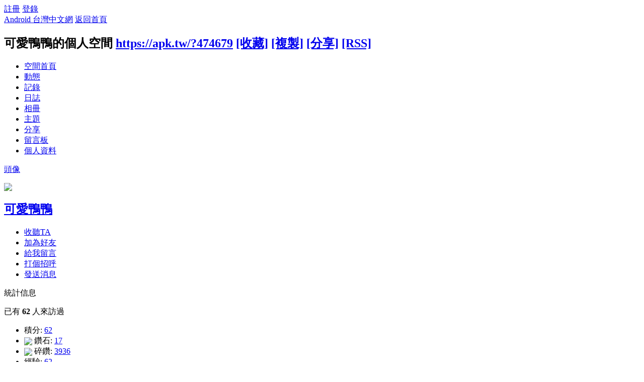

--- FILE ---
content_type: text/html; charset=utf-8
request_url: https://apk.tw/space-uid-474679.html
body_size: 6555
content:
<!DOCTYPE html PUBLIC "-//W3C//DTD XHTML 1.0 Transitional//EN" "http://www.w3.org/TR/xhtml1/DTD/xhtml1-transitional.dtd">
<html xmlns="http://www.w3.org/1999/xhtml">
<head>
<meta http-equiv="Content-Type" content="text/html; charset=utf-8" />
<title>可愛鴨鴨的空間 -  Android 台灣中文網 -  APK.TW</title>

<meta name="keywords" content="可愛鴨鴨的空間" />
<meta name="description" content="可愛鴨鴨的空間 " />
<meta name="generator" content="Android 台灣中文網" />
<meta name="author" content="Android 台灣中文網" />
<meta name="copyright" content="2011 APK.TW" />
<meta name="MSSmartTagsPreventParsing" content="True" />
<meta http-equiv="MSThemeCompatible" content="Yes" />
<meta property="og:site_name" content="Android 台灣中文網">
<meta property="og:locale" content="zh-TW">
<meta property="og:title" content="可愛鴨鴨的空間 -  Android 台灣中文網 -  APK.TW">
<meta property="og:description" content="可愛鴨鴨的空間 ">
<meta property="og:url" content="https://apk.tw/space-uid-474679.html">
<meta property="og:image" content="https://img2.apk.tw/pureing/alterimages/logo.png">
<meta property="fb:app_id" content="165269876859823">
<base href="https://apk.tw/" />
<meta name="6a97888e-site-verification" content="1bd024e0f29783c3133443e7c77876d6">
<!-- Google tag (gtag.js) -->
<script async src="https://www.googletagmanager.com/gtag/js?id=G-LDPBW7DG21"></script>
<script>
  window.dataLayer = window.dataLayer || [];
  function gtag(){dataLayer.push(arguments);}
  gtag('js', new Date());

  gtag('config', 'G-LDPBW7DG21');
</script>

<script language="javascript">
      if (self!=top) window.top.location.replace(self.location);
 </script>
<script src="/static/js/audio.min.js"></script>
<script>
audiojs.events.ready(function() {
audiojs.createAll();
});
</script>

<link rel="stylesheet" type="text/css" href="data/cache/style_4_common.css?YiZ" /><link rel="stylesheet" type="text/css" href="data/cache/style_4_home_space.css?YiZ" /><script type="text/javascript">var STYLEID = '4', STATICURL = 'static/', IMGDIR = 'https://img2.apk.tw/static/image/common', VERHASH = 'YiZ', charset = 'utf-8', discuz_uid = '0', cookiepre = 'xfhP_2132_', cookiedomain = '', cookiepath = '/', showusercard = '1', attackevasive = '0', disallowfloat = 'newthread|reply', creditnotice = '', defaultstyle = '', REPORTURL = 'aHR0cDovL2Fway50dy9zcGFjZS11aWQtNDc0Njc5Lmh0bWw=', SITEURL = 'https://apk.tw/', JSPATH = 'data/cache/', DYNAMICURL = '';</script>
<style>
#g207{position:fixed!important;position:absolute;top:0;top:expression((t=document.documentElement.scrollTop?document.documentElement.scrollTop:document.body.scrollTop)+"px");left:0;width:100%;height:100%;background-color:#fff;opacity:0.9;filter:alpha(opacity=90);display:block}#g207 p{opacity:1;filter:none;font:bold 16px Verdana,Arial,sans-serif;text-align:center;margin:20% 0}#g207 p a,#g207 p i{font-size:12px}#g207 ~ *{display:none}
</style>
<script src="data/cache/common.js?YiZ" type="text/javascript"></script>
<script>var adblock = 1;</script>
<script src="66bubu/ads/ads.js?t=1769448442" type="text/javascript"></script>
<link media="all" type="text/css" href="source/plugin/mydefplugin/assets/jquery.confirm/jquery.confirm.css?ver=4.2.9" id="jquery-confirm-css-css" rel="stylesheet" />
<script>
var arr,reg=new RegExp("(^| )adblock_forbit=([^;]*)(;|$)");
    if(arr=document.cookie.match(reg) && unescape(arr[2]) != 1 ){

}else{
if(adblock == 1 ){
document.getElementById("confirmOver2a").style.display = '';
}
}
function mydefplugin_close(close){
var exp = new Date(); 
exp.setTime(exp.getTime() + 60*1*1000); 
document.cookie = "adblock_forbit=1;expires=" + exp.toGMTString(); 
document.getElementById('confirmOver2a').style.display='none';
if( close == 1 ) {
location.reload();
}
}
</script>

<script src="data/cache/home.js?YiZ" type="text/javascript"></script>
<link rel="stylesheet" type="text/css" href="data/cache/style_4_css_space.css?YiZ" />
<link id="style_css" rel="stylesheet" type="text/css" href="static/space/t3/style.css?YiZ">
<style id="diy_style"></style>
</head>

<body id="space" onkeydown="if(event.keyCode==27) return false;">
<div id="append_parent"></div>
<div id="ajaxwaitid"></div>


<div id="toptb" class="cl">
<div class="y">
<a href="member.php?mod=register">註冊</a>
<a href="member.php?mod=logging&amp;action=login" onClick="showWindow('login', this.href)">登錄</a>
</div>
<div class="z">
<a href="./" title="Android 台灣中文網" class="xw1">Android 台灣中文網</a>
<a href="home.php?mod=space&amp;do=home" id="navs" class="showmenu" onMouseOver="showMenu(this.id);">返回首頁</a>
</div>
</div>
<div id="hd" class="wp cl">

<h2 id="spaceinfoshow"><strong id="spacename" class="mbn">
可愛鴨鴨的個人空間</strong>
<span class="xs0 xw0">
<a id="domainurl" href="https://apk.tw/?474679" onClick="setCopy('https://apk.tw/?474679', '空間地址複製成功');return false;">https://apk.tw/?474679</a>
<a href="javascript:;" onClick="addFavorite(location.href, document.title)">[收藏]</a>
<a id="domainurl" href="https://apk.tw/?474679" onClick="setCopy('https://apk.tw/?474679', '空間地址複製成功');return false;">[複製]</a>
<a id="share_space" href="home.php?mod=spacecp&amp;ac=share&amp;type=space&amp;id=474679" onClick="showWindow(this.id, this.href, 'get', 0);">[分享]</a>
<a href="home.php?mod=rss&amp;uid=474679">[RSS]</a>
</span>
<span id="spacedescription" class="xs1 xw0 mtn"></span>
</h2><div id="nv">
<ul>
<li><a href="home.php?mod=space&amp;uid=474679&amp;do=index">空間首頁</a></li>
<li><a href="home.php?mod=space&amp;uid=474679&amp;do=home&amp;view=me&amp;from=space">動態</a></li>
<li><a href="home.php?mod=space&amp;uid=474679&amp;do=doing&amp;view=me&amp;from=space">記錄</a></li>
<li><a href="home.php?mod=space&amp;uid=474679&amp;do=blog&amp;view=me&amp;from=space">日誌</a></li>
<li><a href="home.php?mod=space&amp;uid=474679&amp;do=album&amp;view=me&amp;from=space">相冊</a></li>
<li><a href="home.php?mod=space&amp;uid=474679&amp;do=thread&amp;view=me&amp;from=space">主題</a></li>
<li><a href="home.php?mod=space&amp;uid=474679&amp;do=share&amp;view=me&amp;from=space">分享</a></li>
<li><a href="home.php?mod=space&amp;uid=474679&amp;do=wall">留言板</a></li>
<li><a href="home.php?mod=space&amp;uid=474679&amp;do=profile">個人資料</a></li>
</ul>
</div></div>

<div class="p_pop h_pop" id="mn_userapp_menu" style="display: none"></div><ul id="navs_menu" class="p_pop topnav_pop" style="display:none;">                <li id="mn_forum" ><a href="forum.php" hidefocus="true" title="BBS"  >討論區<span>BBS</span></a></li>                                <li id="mn_home" ><a href="home.php" hidefocus="true" title="Space"  >部落格<span>Space</span></a></li>                <li id="mn_group" ><a href="group.php" hidefocus="true" title="Group"  >群組<span>Group</span></a></li>                                                                <li id="mn_forum_11" ><a href="forum.php?mod=collection" hidefocus="true" title="Collection"  >專題<span>Collection</span></a></li>                                                <li id="mn_N69fa" ><a href="plugin.php?id=jindou" hidefocus="true"  >金豆儲值</a></li>                                                                <li id="mn_Ne30e" ><a href="plugin.php?id=auction" hidefocus="true" title="Auction"   style="color: blue">鑽石商城<span>Auction</span></a></li></ul>
<ul id="myspace_menu" class="p_pop" style="display:none;">
    <li><a href="home.php?mod=space">我的空間</a></li><li><a href="home.php?mod=space&do=friend" style="background-image:url(https://apk.tw/static/image/feed/friend_b.png) !important">好友</a></li>
<li><a href="forum.php?mod=guide&view=my" style="background-image:url(https://apk.tw/static/image/feed/thread_b.png) !important">帖子</a></li>
<li><a href="home.php?mod=magic" style="background-image:url(https://apk.tw/static/image/feed/magic_b.png) !important">道具</a></li>
<li><a href="home.php?mod=space&do=favorite&view=me" style="background-image:url(https://apk.tw/static/image/feed/favorite_b.png) !important">收藏</a></li>
<li><a href="home.php?mod=medal" style="background-image:url(https://apk.tw/static/image/feed/medal_b.png) !important">勳章</a></li>
<li><a href="home.php?mod=task" style="background-image:url(https://apk.tw/static/image/feed/task_b.png) !important">任務</a></li>
<li><a href="forum.php?mod=collection&op=my" style="background-image:url(https://apk.tw/static/image/feed/collection_b.png) !important">專題</a></li>
<li><a href="forum.php?mod=guide" style="background-image:url(https://apk.tw/static/image/feed/guide_b.png) !important">導讀</a></li>
<li><a href="misc.php?mod=ranklist" style="background-image:url(https://apk.tw/static/image/feed/ranklist_b.png) !important">排行榜</a></li>
</ul>
<div id="ct" class="space_bg wp w cl">
<div id="diypage" class="area">
<div id="frame1" class="frame cl" noedit="1">
<div id="frame1_left" style="width:240px" class="z column">
<div id="profile" class="block move-span">
<div class="blocktitle title"><span><a href="home.php?mod=space&uid=474679&do=profile">頭像</a></span></div><div id="profile_content" class="dxb_bc"><div><div class="hm"><p><a href="space-uid-474679.html" target="_blank"><img src="https://apk.tw/uc_server/data/avatar/000/47/46/79_avatar_middle.jpg" onerror="this.onerror=null;this.src='https://apk.tw/uc_server/images/noavatar_middle.gif'" /></a></p><h2 class="mbn"><a href="space-uid-474679.html" target="_blank">可愛鴨鴨</a></h2></div><ul class="xl xl2 cl ul_list"><li class='ul_flw'><a href="home.php?mod=spacecp&ac=follow&op=add&hash=0ce5c212&fuid=474679" id="followmod" onclick="showWindow(this.id, this.href, 'get', 0);">收聽TA</a></li><li class='ul_add'><a href="home.php?mod=spacecp&ac=friend&op=add&uid=474679&handlekey=addfriendhk_474679" id="a_friend_li_474679" onclick="showWindow(this.id, this.href, 'get', 0);">加為好友</a></li><li class='ul_msg'><a href="home.php?mod=space&uid=474679&do=wall">給我留言</a></li><li class='ul_poke'><a href="home.php?mod=spacecp&ac=poke&op=send&uid=474679&handlekey=propokehk_474679" id="a_poke_474679" onclick="showWindow(this.id, this.href, 'get', 0);">打個招呼</a></li><li class='ul_pm'><a href="home.php?mod=spacecp&ac=pm&op=showmsg&handlekey=showmsg_474679&touid=474679&pmid=0&daterange=2" id="a_sendpm_474679" onclick="showWindow('showMsgBox', this.href, 'get', 0)">發送消息</a></li></ul></div></div></div>
<div id="statistic" class="block move-span">
<div class="blocktitle title"><span>統計信息</span></div><div id="statistic_content" class="dxb_bc"><div><p class="mbm xw1">已有 <strong class="xi1">62</strong> 人來訪過</p><ul class="xl xl2 cl"><li>積分: <a href="home.php?mod=spacecp&ac=credit">62</a></li><li><img style="vertical-align:middle" src="static/image/bs.gif" /> 鑽石: <a href="home.php?mod=spacecp&ac=credit">17</a><li><img style="vertical-align:middle" src="static/image/bssp.gif" /> 碎鑽: <a href="home.php?mod=spacecp&ac=credit">3936</a><li>經驗: <a href="home.php?mod=spacecp&ac=credit">62</a><li>幫助: <a href="home.php?mod=spacecp&ac=credit">--</a><li>技術: <a href="home.php?mod=spacecp&ac=credit">--</a><li>貢獻: <a href="home.php?mod=spacecp&ac=credit">1</a><li>宣傳: <a href="home.php?mod=spacecp&ac=credit">10</a><li><img style="vertical-align:middle" src="static/image/dz.gif" /> 金豆: <a href="home.php?mod=spacecp&ac=credit">--</a><li>好友: <a href="home.php?mod=space&uid=474679&do=friend&view=me&from=space">52</a></li><li>主題: <a href="home.php?mod=space&uid=474679&do=thread&view=me&from=space">--</a></li><li>日誌: <a href="home.php?mod=space&uid=474679&do=blog&view=me&from=space">--</a></li><li>相冊: <a href="home.php?mod=space&uid=474679&do=album&view=me&from=space">--</a></li><li>分享: <a href="home.php?mod=space&uid=474679&do=share&view=me&from=space">--</a></li></ul></div></div></div>
<div id="album" class="block move-span">
<div class="blocktitle title"><span><a href="home.php?mod=space&uid=474679&do=album&view=me&from=space">相冊</a></span></div><div id="album_content" class="dxb_bc"><ul class="ml cl"><p class="emp">現在還沒有相冊</p></ul></div></div>
<div id="doing" class="block move-span">
<div class="blocktitle title"><span><a href="home.php?mod=space&uid=474679&do=doing&view=me&from=space">記錄</a></span></div><div id="doing_content" class="dxb_bc"><ul class="xl"><p class="emp">現在還沒有記錄</p></ul></div></div>
</div>

<div id="frame1_center" style="width:480px" class="z column">
<div id="personalinfo" class="block move-span">
<div class="blocktitle title"><span><a href="home.php?mod=space&uid=474679&do=profile">個人資料</a></span></div><div id="personalinfo_content" class="dxb_bc"><ul id="pprl" class="mbm pbm bbda cl"><li><em>性別</em>女</li><li><em>手機機型</em>HTC Wildfire S A515c Gray</li><li><em>手機平台</em>Android 2.3</li><li><em>來自</em>台灣</li></ul><p style="text-align: right;"><a href="home.php?mod=space&uid=474679&do=profile">查看全部個人資料</a></p></div></div>
<div id="feed" class="block move-span">
<div class="blocktitle title"><span><a href="home.php?mod=space&uid=474679&do=home&view=me&from=space">動態</a></span></div><ul id="feed_content" class="dxb_bc el"><p class="emp">現在還沒有動態</p></ul></div>
<div id="share" class="block move-span">
<div class="blocktitle title"><span><a href="home.php?mod=space&uid=474679&do=share&view=me&from=space">分享</a></span></div><div id="share_content" class="dxb_bc"><p class="emp">現在還沒有分享</p></div></div>
<div id="blog" class="block move-span">
<div class="blocktitle title"><span><a href="home.php?mod=space&uid=474679&do=blog&view=me&from=space">日誌</a></span></div><div id="blog_content" class="dxb_bc xld"><p class="emp">現在還沒有日誌</p></div></div>
<div id="thread" class="block move-span">
<div class="blocktitle title"><span><a href="home.php?mod=space&uid=474679&do=thread&view=me&from=space">主題</a></span></div><div id="thread_content" class="dxb_bc"><p class="emp">現在還沒有主題</p></div></div>
<div id="wall" class="block move-span">
<div class="blocktitle title"><span><a href="home.php?mod=space&uid=474679&do=wall">留言板</a></span><span class="y xw0"><a href="home.php?mod=space&uid=474679&do=wall">全部</a></span></div><div id="wall_content" class="dxb_bc"><div class="space_wall_post">
						<form action="home.php?mod=spacecp&ac=comment" id="quickcommentform_474679" name="quickcommentform_474679" method="post" autocomplete="off" onsubmit="ajaxpost('quickcommentform_474679', 'return_commentwall_474679');doane(event);">
							<div class="pt hm">你需要登錄後才可以留言 <a href="member.php?mod=logging&action=login" onclick="showWindow('login', this.href)" class="xi2">登錄</a> | <a href="member.php?mod=register" class="xi2">註冊</a></div>
							<p class="ptn"><button type="button" onclick="showWindow('login', 'member.php?mod=logging&action=login&guestmessage=yes')" name="commentsubmit_btn" value="true" id="commentsubmit_btn" class="pn"><strong>留言</strong></button></p>
							<input type="hidden" name="handlekey" value="commentwall_474679" />
							<span id="return_commentwall_474679"></span>
							<input type="hidden" name="formhash" value="0ce5c212" />
						</form>
					</div><hr class="da mtm m0"><div class="xld xlda el" id="comment_ul"><dl class="bbda cl" id="comment_47830_li">
				<dd class="m avt">
				<a href="space-uid-315403.html" target="_blank"><img src="https://apk.tw/uc_server/data/avatar/000/31/54/03_avatar_small.jpg" onerror="this.onerror=null;this.src='https://apk.tw/uc_server/images/noavatar_small.gif'" /></a>
				</dd>
				<dt>
				<a href="space-uid-315403.html" id="author_47830" target="_blank">ttoomm</a>
				<span class="y xw0"></span>
				<span class="xg1 xw0">2012-9-12 20:23</span>
				<span class="xgl"></span>
				</dt>
				<dd id="comment_47830">★~~謝謝支持~~★ <img src="static/image/smiley/comcom/16.gif" class="vm"> ★~~感恩您哦~~★</dd>
				</dl><dl class="bbda cl" id="comment_47682_li">
				<dd class="m avt">
				<a href="space-uid-315403.html" target="_blank"><img src="https://apk.tw/uc_server/data/avatar/000/31/54/03_avatar_small.jpg" onerror="this.onerror=null;this.src='https://apk.tw/uc_server/images/noavatar_small.gif'" /></a>
				</dd>
				<dt>
				<a href="space-uid-315403.html" id="author_47682" target="_blank">ttoomm</a>
				<span class="y xw0"></span>
				<span class="xg1 xw0">2012-9-10 20:04</span>
				<span class="xgl"></span>
				</dt>
				<dd id="comment_47682">★~~謝謝支持~~★ <img src="static/image/smiley/comcom/4.gif" class="vm"> ★~~感恩您哦~~★</dd>
				</dl><dl class="bbda cl" id="comment_46740_li">
				<dd class="m avt">
				<a href="space-uid-315403.html" target="_blank"><img src="https://apk.tw/uc_server/data/avatar/000/31/54/03_avatar_small.jpg" onerror="this.onerror=null;this.src='https://apk.tw/uc_server/images/noavatar_small.gif'" /></a>
				</dd>
				<dt>
				<a href="space-uid-315403.html" id="author_46740" target="_blank">ttoomm</a>
				<span class="y xw0"></span>
				<span class="xg1 xw0">2012-8-28 00:43</span>
				<span class="xgl"></span>
				</dt>
				<dd id="comment_46740">★~~謝謝支持~~★ <img src="static/image/smiley/comcom/16.gif" class="vm"> ★~~感恩您哦~~★<br />
<br />
感謝你加我好友,謝謝支持</dd>
				</dl><dl class="bbda cl" id="comment_45891_li">
				<dd class="m avt">
				<a href="space-uid-315403.html" target="_blank"><img src="https://apk.tw/uc_server/data/avatar/000/31/54/03_avatar_small.jpg" onerror="this.onerror=null;this.src='https://apk.tw/uc_server/images/noavatar_small.gif'" /></a>
				</dd>
				<dt>
				<a href="space-uid-315403.html" id="author_45891" target="_blank">ttoomm</a>
				<span class="y xw0"></span>
				<span class="xg1 xw0">2012-8-15 20:25</span>
				<span class="xgl"></span>
				</dt>
				<dd id="comment_45891">★~~謝謝支持~~★ <img src="static/image/smiley/comcom/3.gif" class="vm"> ★~~感恩您哦~~★</dd>
				</dl><dl class="bbda cl" id="comment_45456_li">
				<dd class="m avt">
				<a href="space-uid-315403.html" target="_blank"><img src="https://apk.tw/uc_server/data/avatar/000/31/54/03_avatar_small.jpg" onerror="this.onerror=null;this.src='https://apk.tw/uc_server/images/noavatar_small.gif'" /></a>
				</dd>
				<dt>
				<a href="space-uid-315403.html" id="author_45456" target="_blank">ttoomm</a>
				<span class="y xw0"></span>
				<span class="xg1 xw0">2012-8-8 20:13</span>
				<span class="xgl"></span>
				</dt>
				<dd id="comment_45456">★~~謝謝支持~~★ <img src="static/image/smiley/comcom/3.gif" class="vm"> ★~~感恩您喔~~★</dd>
				</dl><dl><dt><span class="y xw0"><a href="home.php?mod=space&uid=474679&do=wall">查看全部</a></span><dt></dl></div></div></div>
</div>

<div id="frame1_right" style="width:240px" class="z column">
<div id="friend" class="block move-span">
<div class="blocktitle title"><span><a href="home.php?mod=space&uid=474679&do=friend&view=me&from=space">好友</a></span></div><div id="friend_content" class="dxb_bc"><ul class="ml mls cl"><li><a href="space-uid-315403.html" target="_blank" class="avt"><em class=""></em><img src="https://apk.tw/uc_server/data/avatar/000/31/54/03_avatar_small.jpg" onerror="this.onerror=null;this.src='https://apk.tw/uc_server/images/noavatar_small.gif'" /></a><p><a href="space-uid-315403.html" target="_blank">ttoomm</a></p></li><li><a href="space-uid-1723397.html" target="_blank" class="avt"><em class=""></em><img src="https://apk.tw/uc_server/data/avatar/001/72/33/97_avatar_small.jpg" onerror="this.onerror=null;this.src='https://apk.tw/uc_server/images/noavatar_small.gif'" /></a><p><a href="space-uid-1723397.html" target="_blank">31829350</a></p></li><li><a href="space-uid-1490568.html" target="_blank" class="avt"><em class=""></em><img src="https://apk.tw/uc_server/data/avatar/001/49/05/68_avatar_small.jpg" onerror="this.onerror=null;this.src='https://apk.tw/uc_server/images/noavatar_small.gif'" /></a><p><a href="space-uid-1490568.html" target="_blank">fancherng</a></p></li><li><a href="space-uid-1450789.html" target="_blank" class="avt"><em class=""></em><img src="https://apk.tw/uc_server/data/avatar/001/45/07/89_avatar_small.jpg" onerror="this.onerror=null;this.src='https://apk.tw/uc_server/images/noavatar_small.gif'" /></a><p><a href="space-uid-1450789.html" target="_blank">nicky255404</a></p></li><li><a href="space-uid-1614837.html" target="_blank" class="avt"><em class=""></em><img src="https://apk.tw/uc_server/data/avatar/001/61/48/37_avatar_small.jpg" onerror="this.onerror=null;this.src='https://apk.tw/uc_server/images/noavatar_small.gif'" /></a><p><a href="space-uid-1614837.html" target="_blank">bnoii</a></p></li><li><a href="space-uid-349140.html" target="_blank" class="avt"><em class=""></em><img src="https://apk.tw/uc_server/data/avatar/000/34/91/40_avatar_small.jpg" onerror="this.onerror=null;this.src='https://apk.tw/uc_server/images/noavatar_small.gif'" /></a><p><a href="space-uid-349140.html" target="_blank">hj6546192</a></p></li><li><a href="space-uid-602995.html" target="_blank" class="avt"><em class=""></em><img src="https://apk.tw/uc_server/data/avatar/000/60/29/95_avatar_small.jpg" onerror="this.onerror=null;this.src='https://apk.tw/uc_server/images/noavatar_small.gif'" /></a><p><a href="space-uid-602995.html" target="_blank">p0007788</a></p></li><li><a href="space-uid-1169886.html" target="_blank" class="avt"><em class=""></em><img src="https://apk.tw/uc_server/data/avatar/001/16/98/86_avatar_small.jpg" onerror="this.onerror=null;this.src='https://apk.tw/uc_server/images/noavatar_small.gif'" /></a><p><a href="space-uid-1169886.html" target="_blank">CHD88</a></p></li><li><a href="space-uid-1232678.html" target="_blank" class="avt"><em class=""></em><img src="https://apk.tw/uc_server/data/avatar/001/23/26/78_avatar_small.jpg" onerror="this.onerror=null;this.src='https://apk.tw/uc_server/images/noavatar_small.gif'" /></a><p><a href="space-uid-1232678.html" target="_blank">cool920808</a></p></li><li><a href="space-uid-1101905.html" target="_blank" class="avt"><em class=""></em><img src="https://apk.tw/uc_server/data/avatar/001/10/19/05_avatar_small.jpg" onerror="this.onerror=null;this.src='https://apk.tw/uc_server/images/noavatar_small.gif'" /></a><p><a href="space-uid-1101905.html" target="_blank">soulstar194</a></p></li><li><a href="space-uid-1130475.html" target="_blank" class="avt"><em class=""></em><img src="https://apk.tw/uc_server/data/avatar/001/13/04/75_avatar_small.jpg" onerror="this.onerror=null;this.src='https://apk.tw/uc_server/images/noavatar_small.gif'" /></a><p><a href="space-uid-1130475.html" target="_blank">少時sone</a></p></li><li><a href="space-uid-786775.html" target="_blank" class="avt"><em class=""></em><img src="https://apk.tw/uc_server/data/avatar/000/78/67/75_avatar_small.jpg" onerror="this.onerror=null;this.src='https://apk.tw/uc_server/images/noavatar_small.gif'" /></a><p><a href="space-uid-786775.html" target="_blank">葉亞璇</a></p></li><li><a href="space-uid-735382.html" target="_blank" class="avt"><em class=""></em><img src="https://apk.tw/uc_server/data/avatar/000/73/53/82_avatar_small.jpg" onerror="this.onerror=null;this.src='https://apk.tw/uc_server/images/noavatar_small.gif'" /></a><p><a href="space-uid-735382.html" target="_blank">pctimerx</a></p></li><li><a href="space-uid-730195.html" target="_blank" class="avt"><em class=""></em><img src="https://apk.tw/uc_server/data/avatar/000/73/01/95_avatar_small.jpg" onerror="this.onerror=null;this.src='https://apk.tw/uc_server/images/noavatar_small.gif'" /></a><p><a href="space-uid-730195.html" target="_blank">yuck_test</a></p></li><li><a href="space-uid-683730.html" target="_blank" class="avt"><em class=""></em><img src="https://apk.tw/uc_server/data/avatar/000/68/37/30_avatar_small.jpg" onerror="this.onerror=null;this.src='https://apk.tw/uc_server/images/noavatar_small.gif'" /></a><p><a href="space-uid-683730.html" target="_blank">qmo217</a></p></li><li><a href="space-uid-656243.html" target="_blank" class="avt"><em class=""></em><img src="https://apk.tw/uc_server/data/avatar/000/65/62/43_avatar_small.jpg" onerror="this.onerror=null;this.src='https://apk.tw/uc_server/images/noavatar_small.gif'" /></a><p><a href="space-uid-656243.html" target="_blank">Jericho0718</a></p></li><li><a href="space-uid-649691.html" target="_blank" class="avt"><em class=""></em><img src="https://apk.tw/uc_server/data/avatar/000/64/96/91_avatar_small.jpg" onerror="this.onerror=null;this.src='https://apk.tw/uc_server/images/noavatar_small.gif'" /></a><p><a href="space-uid-649691.html" target="_blank">jenny0612</a></p></li><li><a href="space-uid-556182.html" target="_blank" class="avt"><em class=""></em><img src="https://apk.tw/uc_server/data/avatar/000/55/61/82_avatar_small.jpg" onerror="this.onerror=null;this.src='https://apk.tw/uc_server/images/noavatar_small.gif'" /></a><p><a href="space-uid-556182.html" target="_blank">zxc551121</a></p></li></ul></div></div>
<div id="visitor" class="block move-span">
<div class="blocktitle title"><span>最近訪客</span></div><div id="visitor_content" class="dxb_bc"><p class="emp">現在還沒有訪客</p></div></div>
<div id="group" class="block move-span">
<div class="blocktitle title"><span>群組</span></div><div id="group_content" class="dxb_bc"><p class="emp">現在還沒有群組</p></div></div>
</div>
</div>
</div>
</div>
<script type="text/javascript">
function succeedhandle_followmod(url, msg, values) {
var fObj = $('followmod');
if(values['type'] == 'add') {
fObj.innerHTML = '取消收聽';
fObj.className = 'flw_btn_unfo';
fObj.href = 'home.php?mod=spacecp&ac=follow&op=del&fuid='+values['fuid'];
} else if(values['type'] == 'del') {
fObj.innerHTML = '收聽TA';
fObj.className = 'flw_btn_fo';
fObj.href = 'home.php?mod=spacecp&ac=follow&op=add&hash=0ce5c212&fuid='+values['fuid'];
}
}
</script>	</div>
<div id="confirmOver2a" style="display:none;"><div id="confirmBox"><h1>警告：您的Adblck已啟用</h1><p>我們檢測到您已開啟了Adblck影響到部分功能使用，為了討論區的發展及功能的正常展現，還請您將APK.tw列入廣告屏蔽軟體的白名單中。APK.net全體人員感謝您的支持。或您可以 <a href="/thread-807190-1-1.html" target="_blank" style="color: red">點我購買無廣告功能《綠色證書》勳章</a></p><div id="confirmButtons"><a class="button blue" href="javascript:void(0);" onclick="mydefplugin_close(0);">同意關閉<span></span></a><a class="button gray" href="javascript:void(0);" onclick="mydefplugin_close(1);">忽略它<span></span></a></div></div></div>
    <div class="footer">
<script src="data/cache/modApktw.js?YiZ" type="text/javascript"></script>
<div id="ft" class="wp cl">
<div id="flk" class="y">
<p>
<a href="/cdn-cgi/l/email-protection#e48680a485948fca9093" target="_blank">聯繫我們</a><span class="pipe">|</span><a href="forum.php?mod=misc&action=showdarkroom" >小黑屋</a><span class="pipe">|</span><a href="forum.php?mobile=yes" >手機版</a><span class="pipe">|</span><a href="archiver/" >Archiver</a><span class="pipe">|</span><strong><a href="https://apk.tw/" target="_blank">Android 台灣中文網</a></strong>
<!-- Google tag (gtag.js) -->
<script data-cfasync="false" src="/cdn-cgi/scripts/5c5dd728/cloudflare-static/email-decode.min.js"></script><script async src="https://www.googletagmanager.com/gtag/js?id=G-LDPBW7DG21"></script>
<script>
  window.dataLayer = window.dataLayer || [];
  function gtag(){dataLayer.push(arguments);}
  gtag('js', new Date());

  gtag('config', 'G-LDPBW7DG21');
</script></p>
<script>

if(arr=document.cookie.match(reg) && unescape(arr[2]) != 1 ){

}else{
if( window.device == undefined ) {
document.getElementById("confirmOverla").style.display = '';
}
}



</script>
<p class="xs0">
GMT+8, 2026-1-27 01:27<span id="debuginfo">
, Processed in 0.022305 second(s), 18 queries
, Gzip On, Memcache On.
</span>
</p>
</div>
<div id="frt">
<p>Powered by <strong><a href="https://apk.tw" target="_blank">APK.TW</a></strong> <em>v2.0<!--X3.1--></em></p>
<p class="xs0">&copy; 2013 <a href="https://apk.tw" target="_blank">APK.TW</a></p>
</div></div>
    </div>
<script src="home.php?mod=misc&ac=sendmail&rand=1769448442" type="text/javascript"></script>
<style>.mobile{ overflow:auto; }</style>
<script defer src="https://static.cloudflareinsights.com/beacon.min.js/vcd15cbe7772f49c399c6a5babf22c1241717689176015" integrity="sha512-ZpsOmlRQV6y907TI0dKBHq9Md29nnaEIPlkf84rnaERnq6zvWvPUqr2ft8M1aS28oN72PdrCzSjY4U6VaAw1EQ==" data-cf-beacon='{"version":"2024.11.0","token":"3b4f15c90f4b43b3b34eabdadcbdfa6b","server_timing":{"name":{"cfCacheStatus":true,"cfEdge":true,"cfExtPri":true,"cfL4":true,"cfOrigin":true,"cfSpeedBrain":true},"location_startswith":null}}' crossorigin="anonymous"></script>
</body>
</html>
